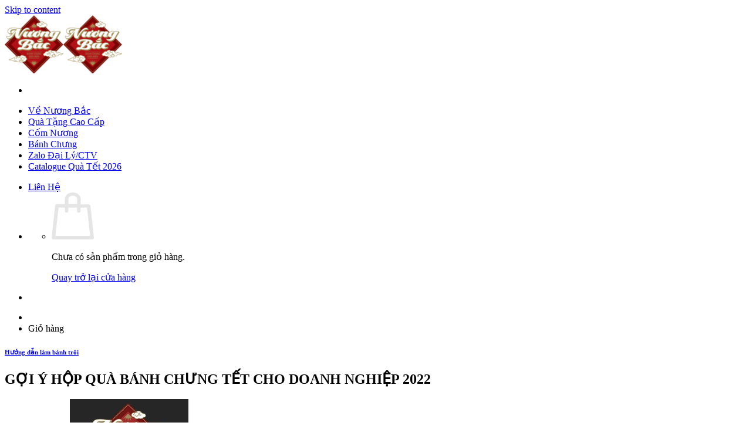

--- FILE ---
content_type: text/html; charset=UTF-8
request_url: https://nuongbac.com/goi-y-hop-qua-banh-chung-tet-cho-doanh-nghiep-2022/
body_size: 17803
content:
<!DOCTYPE html><html lang="vi" class="loading-site no-js"><head><meta charset="UTF-8" /><link rel="preconnect" href="https://fonts.gstatic.com/" crossorigin /><script>WebFontConfig={google:{families:["Roboto:regular,700,regular,700,regular"]}};if ( typeof WebFont === "object" && typeof WebFont.load === "function" ) { WebFont.load( WebFontConfig ); }</script><script data-optimized="1" src="https://nuongbac.com/wp-content/plugins/litespeed-cache/assets/js/webfontloader.min.js"></script><link data-optimized="2" rel="stylesheet" href="https://nuongbac.com/wp-content/litespeed/css/3da57f28c045028e884086a3255a9c85.css?ver=f946f" /><link rel="profile" href="https://gmpg.org/xfn/11" /><link rel="pingback" href="https://nuongbac.com/xmlrpc.php" /> <script>(function(html){html.className = html.className.replace(/\bno-js\b/,'js')})(document.documentElement);</script> <meta name='robots' content='index, follow, max-image-preview:large, max-snippet:-1, max-video-preview:-1' /><meta name="viewport" content="width=device-width, initial-scale=1" /><title>GỢI Ý HỘP QUÀ BÁNH CHƯNG TẾT CHO DOANH NGHIỆP 2022 - Nương Bắc</title><link rel="canonical" href="https://nuongbac.com/goi-y-hop-qua-banh-chung-tet-cho-doanh-nghiep-2022/" /><meta property="og:locale" content="vi_VN" /><meta property="og:type" content="article" /><meta property="og:title" content="GỢI Ý HỘP QUÀ BÁNH CHƯNG TẾT CHO DOANH NGHIỆP 2022 - Nương Bắc" /><meta property="og:url" content="https://nuongbac.com/goi-y-hop-qua-banh-chung-tet-cho-doanh-nghiep-2022/" /><meta property="og:site_name" content="Nương Bắc" /><meta property="article:published_time" content="2025-06-23T07:22:00+00:00" /><meta property="og:image" content="https://nuongbac.com/wp-content/uploads/2021/12/Slide1.jpg" /><meta name="author" content="admin" /><meta name="twitter:card" content="summary_large_image" /><meta name="twitter:label1" content="Được viết bởi" /><meta name="twitter:data1" content="admin" /><meta name="twitter:label2" content="Ước tính thời gian đọc" /><meta name="twitter:data2" content="3 phút" /> <script type="application/ld+json" class="yoast-schema-graph">{"@context":"https://schema.org","@graph":[{"@type":"WebPage","@id":"https://nuongbac.com/goi-y-hop-qua-banh-chung-tet-cho-doanh-nghiep-2022/","url":"https://nuongbac.com/goi-y-hop-qua-banh-chung-tet-cho-doanh-nghiep-2022/","name":"GỢI Ý HỘP QUÀ BÁNH CHƯNG TẾT CHO DOANH NGHIỆP 2022 - Nương Bắc","isPartOf":{"@id":"https://nuongbac.com/#website"},"primaryImageOfPage":{"@id":"https://nuongbac.com/goi-y-hop-qua-banh-chung-tet-cho-doanh-nghiep-2022/#primaryimage"},"image":{"@id":"https://nuongbac.com/goi-y-hop-qua-banh-chung-tet-cho-doanh-nghiep-2022/#primaryimage"},"thumbnailUrl":"https://nuongbac.com/wp-content/uploads/2021/12/Slide1.jpg","datePublished":"2025-06-23T07:22:00+00:00","dateModified":"2025-06-23T07:22:00+00:00","author":{"@id":"https://nuongbac.com/#/schema/person/bc1c6bc7e65f26a2aee8a284e67e953f"},"breadcrumb":{"@id":"https://nuongbac.com/goi-y-hop-qua-banh-chung-tet-cho-doanh-nghiep-2022/#breadcrumb"},"inLanguage":"vi","potentialAction":[{"@type":"ReadAction","target":["https://nuongbac.com/goi-y-hop-qua-banh-chung-tet-cho-doanh-nghiep-2022/"]}]},{"@type":"ImageObject","inLanguage":"vi","@id":"https://nuongbac.com/goi-y-hop-qua-banh-chung-tet-cho-doanh-nghiep-2022/#primaryimage","url":"https://nuongbac.com/wp-content/uploads/2021/12/Slide1.jpg","contentUrl":"https://nuongbac.com/wp-content/uploads/2021/12/Slide1.jpg","width":1280,"height":720},{"@type":"BreadcrumbList","@id":"https://nuongbac.com/goi-y-hop-qua-banh-chung-tet-cho-doanh-nghiep-2022/#breadcrumb","itemListElement":[{"@type":"ListItem","position":1,"name":"Trang chủ","item":"https://nuongbac.com/"},{"@type":"ListItem","position":2,"name":"Blog","item":"https://nuongbac.com/blog/"},{"@type":"ListItem","position":3,"name":"GỢI Ý HỘP QUÀ BÁNH CHƯNG TẾT CHO DOANH NGHIỆP 2022"}]},{"@type":"WebSite","@id":"https://nuongbac.com/#website","url":"https://nuongbac.com/","name":"Nương Bắc","description":"Bánh Chưng Nương Bắc","potentialAction":[{"@type":"SearchAction","target":{"@type":"EntryPoint","urlTemplate":"https://nuongbac.com/?s={search_term_string}"},"query-input":"required name=search_term_string"}],"inLanguage":"vi"},{"@type":"Person","@id":"https://nuongbac.com/#/schema/person/bc1c6bc7e65f26a2aee8a284e67e953f","name":"admin","image":{"@type":"ImageObject","inLanguage":"vi","@id":"https://nuongbac.com/#/schema/person/image/","url":"https://secure.gravatar.com/avatar/558274638874c133070dfaa3e34cf14d?s=96&d=mm&r=g","contentUrl":"https://secure.gravatar.com/avatar/558274638874c133070dfaa3e34cf14d?s=96&d=mm&r=g","caption":"admin"},"sameAs":["https://nuongbac.com"],"url":"https://nuongbac.com/author/admin/"}]}</script> <link rel='dns-prefetch' href='//fonts.googleapis.com' /><link href='https://fonts.gstatic.com' crossorigin rel='preconnect' /><link rel='prefetch' href='https://nuongbac.com/wp-content/themes/flatsome/assets/js/flatsome.js?ver=be4456ec53c49e21f6f3' /><link rel='prefetch' href='https://nuongbac.com/wp-content/themes/flatsome/assets/js/chunk.slider.js?ver=3.18.2' /><link rel='prefetch' href='https://nuongbac.com/wp-content/themes/flatsome/assets/js/chunk.popups.js?ver=3.18.2' /><link rel='prefetch' href='https://nuongbac.com/wp-content/themes/flatsome/assets/js/chunk.tooltips.js?ver=3.18.2' /><link rel='prefetch' href='https://nuongbac.com/wp-content/themes/flatsome/assets/js/woocommerce.js?ver=8e1d1e4735a78026b37a' /><link rel="alternate" type="application/rss+xml" title="Dòng thông tin Nương Bắc &raquo;" href="https://nuongbac.com/feed/" /><link rel="alternate" type="application/rss+xml" title="Nương Bắc &raquo; Dòng bình luận" href="https://nuongbac.com/comments/feed/" /><link rel="alternate" type="application/rss+xml" title="Nương Bắc &raquo; GỢI Ý HỘP QUÀ BÁNH CHƯNG TẾT CHO DOANH NGHIỆP 2022 Dòng bình luận" href="https://nuongbac.com/goi-y-hop-qua-banh-chung-tet-cho-doanh-nghiep-2022/feed/" /> <script type="text/javascript">window._nslDOMReady = function (callback) {
                if ( document.readyState === "complete" || document.readyState === "interactive" ) {
                    callback();
                } else {
                    document.addEventListener( "DOMContentLoaded", callback );
                }
            };</script><script type="text/javascript" src="https://nuongbac.com/wp-includes/js/jquery/jquery.min.js" id="jquery-core-js"></script> <script type="text/javascript" id="wc-add-to-cart-js-extra">/*  */
var wc_add_to_cart_params = {"ajax_url":"\/wp-admin\/admin-ajax.php","wc_ajax_url":"\/?wc-ajax=%%endpoint%%","i18n_view_cart":"Xem gi\u1ecf h\u00e0ng","cart_url":"https:\/\/nuongbac.com\/gio-hang\/","is_cart":"","cart_redirect_after_add":"no"};
/*  */</script> <script type="text/javascript" id="__ytprefs__-js-extra">/*  */
var _EPYT_ = {"ajaxurl":"https:\/\/nuongbac.com\/wp-admin\/admin-ajax.php","security":"43daadc79a","gallery_scrolloffset":"20","eppathtoscripts":"https:\/\/nuongbac.com\/wp-content\/plugins\/youtube-embed-plus\/scripts\/","eppath":"https:\/\/nuongbac.com\/wp-content\/plugins\/youtube-embed-plus\/","epresponsiveselector":"[\"iframe.__youtube_prefs_widget__\"]","epdovol":"1","version":"14.2","evselector":"iframe.__youtube_prefs__[src], iframe[src*=\"youtube.com\/embed\/\"], iframe[src*=\"youtube-nocookie.com\/embed\/\"]","ajax_compat":"","maxres_facade":"eager","ytapi_load":"light","pause_others":"","stopMobileBuffer":"1","facade_mode":"","not_live_on_channel":"","vi_active":"","vi_js_posttypes":[]};
/*  */</script> <link rel="https://api.w.org/" href="https://nuongbac.com/wp-json/" /><link rel="alternate" title="JSON" type="application/json" href="https://nuongbac.com/wp-json/wp/v2/posts/4738" /><link rel="EditURI" type="application/rsd+xml" title="RSD" href="https://nuongbac.com/xmlrpc.php?rsd" /><meta name="generator" content="WordPress 6.7.4" /><meta name="generator" content="WooCommerce 9.5.3" /><link rel='shortlink' href='https://nuongbac.com/?p=4738' /><link rel="alternate" title="oNhúng (JSON)" type="application/json+oembed" href="https://nuongbac.com/wp-json/oembed/1.0/embed?url=https%3A%2F%2Fnuongbac.com%2Fgoi-y-hop-qua-banh-chung-tet-cho-doanh-nghiep-2022%2F" /><link rel="alternate" title="oNhúng (XML)" type="text/xml+oembed" href="https://nuongbac.com/wp-json/oembed/1.0/embed?url=https%3A%2F%2Fnuongbac.com%2Fgoi-y-hop-qua-banh-chung-tet-cho-doanh-nghiep-2022%2F&#038;format=xml" /> <script>(function($) {
    $(document).ready(function() { 
        var coupon2 = $(".checkout_coupon.woocommerce-form-coupon");
        coupon2.insertAfter('.shop_table.woocommerce-checkout-review-order-table');
    })
})
(jQuery);</script>  <script>(function(w,d,s,l,i){w[l]=w[l]||[];w[l].push({'gtm.start':
new Date().getTime(),event:'gtm.js'});var f=d.getElementsByTagName(s)[0],
j=d.createElement(s),dl=l!='dataLayer'?'&l='+l:'';j.async=true;j.src=
'https://www.googletagmanager.com/gtm.js?id='+i+dl;f.parentNode.insertBefore(j,f);
})(window,document,'script','dataLayer','GTM-KJQTLN89');</script> 	<noscript><style>.woocommerce-product-gallery{ opacity: 1 !important; }</style></noscript><link rel="icon" href="https://nuongbac.com/wp-content/uploads/2020/11/logo-e1595470735790.png" sizes="32x32" /><link rel="icon" href="https://nuongbac.com/wp-content/uploads/2020/11/logo-e1595470735790.png" sizes="192x192" /><link rel="apple-touch-icon" href="https://nuongbac.com/wp-content/uploads/2020/11/logo-e1595470735790.png" /><meta name="msapplication-TileImage" content="https://nuongbac.com/wp-content/uploads/2020/11/logo-e1595470735790.png" /></head><body data-rsssl=1 class="post-template-default single single-post postid-4738 single-format-standard theme-flatsome woocommerce-no-js full-width lightbox nav-dropdown-has-arrow nav-dropdown-has-shadow nav-dropdown-has-border"><noscript><iframe src="https://www.googletagmanager.com/ns.html?id=GTM-KJQTLN89"
height="0" width="0" style="display:none;visibility:hidden"></iframe></noscript><a class="skip-link screen-reader-text" href="#main">Skip to content</a><div id="wrapper"><header id="header" class="header has-sticky sticky-jump"><div class="header-wrapper"><div id="masthead" class="header-main "><div class="header-inner flex-row container logo-left medium-logo-center" role="navigation"><div id="logo" class="flex-col logo"><a href="https://nuongbac.com/" title="Nương Bắc - Bánh Chưng Nương Bắc" rel="home">
<img width="100" height="99" src="https://nuongbac.com/wp-content/uploads/2020/11/logo-e1595470735790.png" class="header_logo header-logo" alt="Nương Bắc"/><img  width="100" height="99" src="https://nuongbac.com/wp-content/uploads/2020/11/logo-e1595470735790.png" class="header-logo-dark" alt="Nương Bắc"/></a></div><div class="flex-col show-for-medium flex-left"><ul class="mobile-nav nav nav-left "><li class="nav-icon has-icon">
<a href="#" data-open="#main-menu" data-pos="left" data-bg="main-menu-overlay" data-color="" class="is-small" aria-label="Menu" aria-controls="main-menu" aria-expanded="false"><i class="icon-menu" ></i>
</a></li></ul></div><div class="flex-col hide-for-medium flex-left
flex-grow"><ul class="header-nav header-nav-main nav nav-left  nav-line-grow nav-size-large nav-spacing-medium" ><li id="menu-item-5981" class="menu-item menu-item-type-post_type menu-item-object-page menu-item-5981 menu-item-design-default"><a href="https://nuongbac.com/gioi-thieu/" class="nav-top-link">Về Nương Bắc</a></li><li id="menu-item-8576" class="menu-item menu-item-type-taxonomy menu-item-object-product_cat menu-item-8576 menu-item-design-default"><a href="https://nuongbac.com/qua-tang-cao-cap-2026/" class="nav-top-link">Quà Tặng Cao Cấp</a></li><li id="menu-item-7476" class="menu-item menu-item-type-taxonomy menu-item-object-product_cat menu-item-7476 menu-item-design-default"><a href="https://nuongbac.com/com-nuong/" class="nav-top-link">Cốm Nương</a></li><li id="menu-item-8278" class="menu-item menu-item-type-taxonomy menu-item-object-product_cat menu-item-8278 menu-item-design-default"><a href="https://nuongbac.com/banh-chung-tet-2025/" class="nav-top-link">Bánh Chưng</a></li><li id="menu-item-7984" class="menu-item menu-item-type-custom menu-item-object-custom menu-item-7984 menu-item-design-default"><a href="https://zalo.me/g/ozxyku137" class="nav-top-link">Zalo Đại Lý/CTV</a></li><li id="menu-item-8661" class="menu-item menu-item-type-post_type menu-item-object-post menu-item-8661 menu-item-design-default"><a href="https://nuongbac.com/bst-qua-tet-cao-cap-nuong-bac-2026/" class="nav-top-link">Catalogue Quà Tết 2026</a></li></ul></div><div class="flex-col hide-for-medium flex-right"><ul class="header-nav header-nav-main nav nav-right  nav-line-grow nav-size-large nav-spacing-medium"><li class="html custom html_topbar_right"><div class="header-button">
<a  href="https://nuongbac.com/lien-he/" class="btn-lien-he btn-lien-he-solid">
<span class="btn-lien-he-core">Liên Hệ</span>
</a></div></li><li class="cart-item has-icon has-dropdown"><div class="header-button">
<a href="https://nuongbac.com/gio-hang/" class="header-cart-link icon button circle is-outline is-small" title="Giỏ hàng" ><i class="icon-shopping-cart"
data-icon-label="0">
</i>
</a></div><ul class="nav-dropdown nav-dropdown-default"><li class="html widget_shopping_cart"><div class="widget_shopping_cart_content"><div class="ux-mini-cart-empty flex flex-row-col text-center pt pb"><div class="ux-mini-cart-empty-icon">
<svg xmlns="http://www.w3.org/2000/svg" viewBox="0 0 17 19" style="opacity:.1;height:80px;">
<path d="M8.5 0C6.7 0 5.3 1.2 5.3 2.7v2H2.1c-.3 0-.6.3-.7.7L0 18.2c0 .4.2.8.6.8h15.7c.4 0 .7-.3.7-.7v-.1L15.6 5.4c0-.3-.3-.6-.7-.6h-3.2v-2c0-1.6-1.4-2.8-3.2-2.8zM6.7 2.7c0-.8.8-1.4 1.8-1.4s1.8.6 1.8 1.4v2H6.7v-2zm7.5 3.4 1.3 11.5h-14L2.8 6.1h2.5v1.4c0 .4.3.7.7.7.4 0 .7-.3.7-.7V6.1h3.5v1.4c0 .4.3.7.7.7s.7-.3.7-.7V6.1h2.6z" fill-rule="evenodd" clip-rule="evenodd" fill="currentColor"></path>
</svg></div><p class="woocommerce-mini-cart__empty-message empty">Chưa có sản phẩm trong giỏ hàng.</p><p class="return-to-shop">
<a class="button primary wc-backward" href="https://nuongbac.com/san-pham/">
Quay trở lại cửa hàng				</a></p></div></div></li></ul></li></ul></div><div class="flex-col show-for-medium flex-right"><ul class="mobile-nav nav nav-right "><li class="account-item has-icon"><div class="header-button">	<a href="https://nuongbac.com/dai-ly/"
class="account-link-mobile icon button round is-outline is-small" title="Tài khoản">
<i class="icon-user" ></i>	</a></div></li><li class="header-divider"></li><li class="cart-item has-icon"><div class="header-button">
<a href="https://nuongbac.com/gio-hang/" class="header-cart-link icon button circle is-outline is-small off-canvas-toggle nav-top-link" title="Giỏ hàng" data-open="#cart-popup" data-class="off-canvas-cart" data-pos="right" ><i class="icon-shopping-cart"
data-icon-label="0">
</i>
</a></div><div id="cart-popup" class="mfp-hide"><div class="cart-popup-inner inner-padding cart-popup-inner--sticky""><div class="cart-popup-title text-center">
<span class="heading-font uppercase">Giỏ hàng</span><div class="is-divider"></div></div><div class="widget woocommerce widget_shopping_cart"><div class="widget_shopping_cart_content"></div></div></div></div></li></ul></div></div><div class="container"><div class="top-divider full-width"></div></div></div><div class="header-bg-container fill"><div class="header-bg-image fill"></div><div class="header-bg-color fill"></div></div></div></header><main id="main" class="dark dark-page-wrapper"><div id="content" class="blog-wrapper blog-single page-wrapper"><div class="row row-large row-divided "><div class="large-9 col"><article id="post-4738" class="post-4738 post type-post status-publish format-standard hentry category-huong-dan-lam-banh-troi"><div class="article-inner "><header class="entry-header"><div class="entry-header-text entry-header-text-top text-center"><h6 class="entry-category is-xsmall"><a href="https://nuongbac.com/huong-dan-lam-banh-troi/" rel="category tag">Hướng dẫn làm bánh trôi</a></h6><h1 class="entry-title">GỢI Ý HỘP QUÀ BÁNH CHƯNG TẾT CHO DOANH NGHIỆP 2022</h1><div class="entry-divider is-divider small"></div></div></header><div class="entry-content single-page"><p><img fetchpriority="high" decoding="async" class="alignnone size-full wp-image-4739" src="https://nuongbac.com/wp-content/uploads/2021/12/Slide1.jpg" alt="" width="1280" height="720" srcset="https://nuongbac.com/wp-content/uploads/2021/12/Slide1.jpg 1280w, https://nuongbac.com/wp-content/uploads/2021/12/Slide1-300x169.jpg 300w, https://nuongbac.com/wp-content/uploads/2021/12/Slide1-1024x576.jpg 1024w, https://nuongbac.com/wp-content/uploads/2021/12/Slide1-768x432.jpg 768w, https://nuongbac.com/wp-content/uploads/2021/12/Slide1-600x338.jpg 600w" sizes="(max-width: 1280px) 100vw, 1280px" /> <img decoding="async" class="alignnone size-full wp-image-4752" src="https://nuongbac.com/wp-content/uploads/2021/12/Slide14.jpg" alt="" width="1280" height="720" srcset="https://nuongbac.com/wp-content/uploads/2021/12/Slide14.jpg 1280w, https://nuongbac.com/wp-content/uploads/2021/12/Slide14-300x169.jpg 300w, https://nuongbac.com/wp-content/uploads/2021/12/Slide14-1024x576.jpg 1024w, https://nuongbac.com/wp-content/uploads/2021/12/Slide14-768x432.jpg 768w, https://nuongbac.com/wp-content/uploads/2021/12/Slide14-600x338.jpg 600w" sizes="(max-width: 1280px) 100vw, 1280px" /> <img decoding="async" class="alignnone size-full wp-image-4751" src="https://nuongbac.com/wp-content/uploads/2021/12/Slide13.jpg" alt="" width="1280" height="720" srcset="https://nuongbac.com/wp-content/uploads/2021/12/Slide13.jpg 1280w, https://nuongbac.com/wp-content/uploads/2021/12/Slide13-300x169.jpg 300w, https://nuongbac.com/wp-content/uploads/2021/12/Slide13-1024x576.jpg 1024w, https://nuongbac.com/wp-content/uploads/2021/12/Slide13-768x432.jpg 768w, https://nuongbac.com/wp-content/uploads/2021/12/Slide13-600x338.jpg 600w" sizes="(max-width: 1280px) 100vw, 1280px" /> <img loading="lazy" decoding="async" class="alignnone size-full wp-image-4750" src="https://nuongbac.com/wp-content/uploads/2021/12/Slide12.jpg" alt="" width="1280" height="720" srcset="https://nuongbac.com/wp-content/uploads/2021/12/Slide12.jpg 1280w, https://nuongbac.com/wp-content/uploads/2021/12/Slide12-300x169.jpg 300w, https://nuongbac.com/wp-content/uploads/2021/12/Slide12-1024x576.jpg 1024w, https://nuongbac.com/wp-content/uploads/2021/12/Slide12-768x432.jpg 768w, https://nuongbac.com/wp-content/uploads/2021/12/Slide12-600x338.jpg 600w" sizes="auto, (max-width: 1280px) 100vw, 1280px" /> <img loading="lazy" decoding="async" class="alignnone size-full wp-image-4749" src="https://nuongbac.com/wp-content/uploads/2021/12/Slide11.jpg" alt="" width="1280" height="720" srcset="https://nuongbac.com/wp-content/uploads/2021/12/Slide11.jpg 1280w, https://nuongbac.com/wp-content/uploads/2021/12/Slide11-300x169.jpg 300w, https://nuongbac.com/wp-content/uploads/2021/12/Slide11-1024x576.jpg 1024w, https://nuongbac.com/wp-content/uploads/2021/12/Slide11-768x432.jpg 768w, https://nuongbac.com/wp-content/uploads/2021/12/Slide11-600x338.jpg 600w" sizes="auto, (max-width: 1280px) 100vw, 1280px" /> <img loading="lazy" decoding="async" class="alignnone size-full wp-image-4748" src="https://nuongbac.com/wp-content/uploads/2021/12/Slide10.jpg" alt="" width="1280" height="720" srcset="https://nuongbac.com/wp-content/uploads/2021/12/Slide10.jpg 1280w, https://nuongbac.com/wp-content/uploads/2021/12/Slide10-300x169.jpg 300w, https://nuongbac.com/wp-content/uploads/2021/12/Slide10-1024x576.jpg 1024w, https://nuongbac.com/wp-content/uploads/2021/12/Slide10-768x432.jpg 768w, https://nuongbac.com/wp-content/uploads/2021/12/Slide10-600x338.jpg 600w" sizes="auto, (max-width: 1280px) 100vw, 1280px" /> <img loading="lazy" decoding="async" class="alignnone size-full wp-image-4747" src="https://nuongbac.com/wp-content/uploads/2021/12/Slide9.jpg" alt="" width="1280" height="720" srcset="https://nuongbac.com/wp-content/uploads/2021/12/Slide9.jpg 1280w, https://nuongbac.com/wp-content/uploads/2021/12/Slide9-300x169.jpg 300w, https://nuongbac.com/wp-content/uploads/2021/12/Slide9-1024x576.jpg 1024w, https://nuongbac.com/wp-content/uploads/2021/12/Slide9-768x432.jpg 768w, https://nuongbac.com/wp-content/uploads/2021/12/Slide9-600x338.jpg 600w" sizes="auto, (max-width: 1280px) 100vw, 1280px" /> <img loading="lazy" decoding="async" class="alignnone size-full wp-image-4746" src="https://nuongbac.com/wp-content/uploads/2021/12/Slide8.jpg" alt="" width="1280" height="720" srcset="https://nuongbac.com/wp-content/uploads/2021/12/Slide8.jpg 1280w, https://nuongbac.com/wp-content/uploads/2021/12/Slide8-300x169.jpg 300w, https://nuongbac.com/wp-content/uploads/2021/12/Slide8-1024x576.jpg 1024w, https://nuongbac.com/wp-content/uploads/2021/12/Slide8-768x432.jpg 768w, https://nuongbac.com/wp-content/uploads/2021/12/Slide8-600x338.jpg 600w" sizes="auto, (max-width: 1280px) 100vw, 1280px" /> <img loading="lazy" decoding="async" class="alignnone size-full wp-image-4745" src="https://nuongbac.com/wp-content/uploads/2021/12/Slide7.jpg" alt="" width="1280" height="720" srcset="https://nuongbac.com/wp-content/uploads/2021/12/Slide7.jpg 1280w, https://nuongbac.com/wp-content/uploads/2021/12/Slide7-300x169.jpg 300w, https://nuongbac.com/wp-content/uploads/2021/12/Slide7-1024x576.jpg 1024w, https://nuongbac.com/wp-content/uploads/2021/12/Slide7-768x432.jpg 768w, https://nuongbac.com/wp-content/uploads/2021/12/Slide7-600x338.jpg 600w" sizes="auto, (max-width: 1280px) 100vw, 1280px" /> <img loading="lazy" decoding="async" class="alignnone size-full wp-image-4744" src="https://nuongbac.com/wp-content/uploads/2021/12/Slide6.jpg" alt="" width="1280" height="720" srcset="https://nuongbac.com/wp-content/uploads/2021/12/Slide6.jpg 1280w, https://nuongbac.com/wp-content/uploads/2021/12/Slide6-300x169.jpg 300w, https://nuongbac.com/wp-content/uploads/2021/12/Slide6-1024x576.jpg 1024w, https://nuongbac.com/wp-content/uploads/2021/12/Slide6-768x432.jpg 768w, https://nuongbac.com/wp-content/uploads/2021/12/Slide6-600x338.jpg 600w" sizes="auto, (max-width: 1280px) 100vw, 1280px" /> <img loading="lazy" decoding="async" class="alignnone size-full wp-image-4743" src="https://nuongbac.com/wp-content/uploads/2021/12/Slide5.jpg" alt="" width="1280" height="720" srcset="https://nuongbac.com/wp-content/uploads/2021/12/Slide5.jpg 1280w, https://nuongbac.com/wp-content/uploads/2021/12/Slide5-300x169.jpg 300w, https://nuongbac.com/wp-content/uploads/2021/12/Slide5-1024x576.jpg 1024w, https://nuongbac.com/wp-content/uploads/2021/12/Slide5-768x432.jpg 768w, https://nuongbac.com/wp-content/uploads/2021/12/Slide5-600x338.jpg 600w" sizes="auto, (max-width: 1280px) 100vw, 1280px" /> <img loading="lazy" decoding="async" class="alignnone size-full wp-image-4742" src="https://nuongbac.com/wp-content/uploads/2021/12/Slide4.jpg" alt="" width="1280" height="720" srcset="https://nuongbac.com/wp-content/uploads/2021/12/Slide4.jpg 1280w, https://nuongbac.com/wp-content/uploads/2021/12/Slide4-300x169.jpg 300w, https://nuongbac.com/wp-content/uploads/2021/12/Slide4-1024x576.jpg 1024w, https://nuongbac.com/wp-content/uploads/2021/12/Slide4-768x432.jpg 768w, https://nuongbac.com/wp-content/uploads/2021/12/Slide4-600x338.jpg 600w" sizes="auto, (max-width: 1280px) 100vw, 1280px" /> <img loading="lazy" decoding="async" class="alignnone size-full wp-image-4741" src="https://nuongbac.com/wp-content/uploads/2021/12/Slide3.jpg" alt="" width="1280" height="720" srcset="https://nuongbac.com/wp-content/uploads/2021/12/Slide3.jpg 1280w, https://nuongbac.com/wp-content/uploads/2021/12/Slide3-300x169.jpg 300w, https://nuongbac.com/wp-content/uploads/2021/12/Slide3-1024x576.jpg 1024w, https://nuongbac.com/wp-content/uploads/2021/12/Slide3-768x432.jpg 768w, https://nuongbac.com/wp-content/uploads/2021/12/Slide3-600x338.jpg 600w" sizes="auto, (max-width: 1280px) 100vw, 1280px" /> <img loading="lazy" decoding="async" class="alignnone size-full wp-image-4740" src="https://nuongbac.com/wp-content/uploads/2021/12/Slide2.jpg" alt="" width="1280" height="720" srcset="https://nuongbac.com/wp-content/uploads/2021/12/Slide2.jpg 1280w, https://nuongbac.com/wp-content/uploads/2021/12/Slide2-300x169.jpg 300w, https://nuongbac.com/wp-content/uploads/2021/12/Slide2-1024x576.jpg 1024w, https://nuongbac.com/wp-content/uploads/2021/12/Slide2-768x432.jpg 768w, https://nuongbac.com/wp-content/uploads/2021/12/Slide2-600x338.jpg 600w" sizes="auto, (max-width: 1280px) 100vw, 1280px" /></p></div><nav role="navigation" id="nav-below" class="navigation-post"><div class="flex-row next-prev-nav bt bb"><div class="flex-col flex-grow nav-prev text-left"><div class="nav-previous"><a href="https://nuongbac.com/never-give-up-google-be-phong-viet-nam-digital-4-0/" rel="prev"><span class="hide-for-small"><i class="icon-angle-left" ></i></span> “Never Give Up&#8221; &#8211; Google Bệ Phóng Việt Nam Digital 4.0</a></div></div><div class="flex-col flex-grow nav-next text-right"><div class="nav-next"><a href="https://nuongbac.com/kich-ban-tu-van-ban-hang/" rel="next">Kịch bản tư vấn bán hàng <span class="hide-for-small"><i class="icon-angle-right" ></i></span></a></div></div></div></nav></div></article><div id="comments" class="comments-area"><div id="respond" class="comment-respond"><h3 id="reply-title" class="comment-reply-title">Để lại một bình luận <small><a rel="nofollow" id="cancel-comment-reply-link" href="/goi-y-hop-qua-banh-chung-tet-cho-doanh-nghiep-2022/#respond" style="display:none;">Hủy</a></small></h3><form action="https://nuongbac.com/wp-comments-post.php" method="post" id="commentform" class="comment-form" novalidate><p class="comment-notes"><span id="email-notes">Email của bạn sẽ không được hiển thị công khai.</span> <span class="required-field-message">Các trường bắt buộc được đánh dấu <span class="required">*</span></span></p><p class="comment-form-comment"><label for="comment">Bình luận <span class="required">*</span></label><textarea id="comment" name="comment" cols="45" rows="8" maxlength="65525" required></textarea></p><p class="comment-form-author"><label for="author">Tên <span class="required">*</span></label> <input id="author" name="author" type="text" value="" size="30" maxlength="245" autocomplete="name" required /></p><p class="comment-form-email"><label for="email">Email <span class="required">*</span></label> <input id="email" name="email" type="email" value="" size="30" maxlength="100" aria-describedby="email-notes" autocomplete="email" required /></p><p class="comment-form-url"><label for="url">Trang web</label> <input id="url" name="url" type="url" value="" size="30" maxlength="200" autocomplete="url" /></p><p class="comment-form-cookies-consent"><input id="wp-comment-cookies-consent" name="wp-comment-cookies-consent" type="checkbox" value="yes" /> <label for="wp-comment-cookies-consent">Lưu tên của tôi, email, và trang web trong trình duyệt này cho lần bình luận kế tiếp của tôi.</label></p><p class="form-submit"><input name="submit" type="submit" id="submit" class="submit" value="Gửi bình luận" /> <input type='hidden' name='comment_post_ID' value='4738' id='comment_post_ID' />
<input type='hidden' name='comment_parent' id='comment_parent' value='0' /></p></form></div></div></div><div class="post-sidebar large-3 col"><div id="secondary" class="widget-area " role="complementary"><aside id="categories-5" class="widget widget_categories"><span class="widget-title "><span>Danh Mục</span></span><div class="is-divider small"></div><ul><li class="cat-item cat-item-92"><a href="https://nuongbac.com/banh-quay-chien/">Bánh Quẩy Chiên</a></li><li class="cat-item cat-item-1"><a href="https://nuongbac.com/huong-dan-lam-banh-troi/">Hướng dẫn làm bánh trôi</a></li><li class="cat-item cat-item-292"><a href="https://nuongbac.com/san-pham-tam-linh/">Sản phẩm tâm linh</a></li><li class="cat-item cat-item-291"><a href="https://nuongbac.com/tet-doan-ngo-2025/">Tết Đoan Ngọ 2025</a></li><li class="cat-item cat-item-286"><a href="https://nuongbac.com/tet-han-thuc-2025/">Tết Hàn Thực 2025</a></li><li class="cat-item cat-item-289"><a href="https://nuongbac.com/tet-trung-thu-2025/">Tết Trung Thu 2025</a></li><li class="cat-item cat-item-83"><a href="https://nuongbac.com/tin-tuc-su-kien/">Tin tức &#8211; Sự kiện</a></li><li class="cat-item cat-item-84"><a href="https://nuongbac.com/truyen-thong/">Truyền thông</a></li><li class="cat-item cat-item-280"><a href="https://nuongbac.com/tuyen-dung/">Tuyển dụng</a></li></ul></aside><aside id="recent-posts-3" class="widget widget_recent_entries">
<span class="widget-title "><span>Bài viết phổ biến</span></span><div class="is-divider small"></div><ul><li>
<a href="https://nuongbac.com/nuong-bac-va-hanh-trinh-dat-nen-mong-cho-banh-chung-cao-cap/">Nương Bắc và hành trình đặt nền móng cho bánh chưng cao cấp</a></li><li>
<a href="https://nuongbac.com/qua-tet-doanh-nghiep-cao-cap-truyen-thong-viet-2026-giai-phap-qua-tang-y-nghia-cung-nuong-bac/">Quà Tết doanh nghiệp cao cấp truyền thống Việt 2026 – Giải pháp quà tặng ý nghĩa cùng Nương Bắc</a></li><li>
<a href="https://nuongbac.com/bst-qua-tet-cao-cap-nuong-bac-2026/">BST Quà Tết Cao Cấp Nương Bắc 2026</a></li><li>
<a href="https://nuongbac.com/tet-nguyen-dan-2026-goi-yeu-thuong-giu-tet-lau-hon-cung-nuong-bac/">TẾT NGUYÊN ĐÁN 2026 | Gói yêu thương – Giữ Tết lâu hơn cùng Nương Bắc</a></li><li>
<a href="https://nuongbac.com/banh-chung-nuong-bac-ngap-thit-tran-do-huong-vi-tet-dam-da-tu-chiec-banh-vuong-vuc/">Bánh chưng Nương Bắc ngập thịt – tràn đỗ: Hương vị Tết đậm đà từ chiếc bánh vuông vức</a></li></ul></aside></div></div></div></div></main><footer id="footer" class="footer-wrapper"><div class="container section-title-container center-logo" ><h3 class="section-title section-title-center"><b></b><span class="section-title-main" >­</span><b></b></h3></div><section class="section section-footer dark" id="section_33628789"><div class="bg section-bg fill bg-fill  bg-loaded" ></div><div class="section-content relative"><div id="gap-1754304603" class="gap-element clearfix" style="display:block; height:auto;"><style>#gap-1754304603 {
  padding-top: 50px;
}</style></div><div class="row"  id="row-100803006"><div id="col-178198595" class="col medium-12 small-12 large-3"  ><div class="col-inner"  ><div id="gap-1520846764" class="gap-element clearfix" style="display:block; height:auto;"><style>#gap-1520846764 {
  padding-top: 10px;
}</style></div><h4><strong>CÔNG TY TNHH NƯƠNG BẮC</strong></h4><p>GPKD số 0107782166 do Sở KH và ĐT TP Hà Nội cấp ngày 14/09/2020</p><p>Địa chỉ: Lô S3-7, Khu làng nghề Triều Khúc, Xã Tân Triều, Huyện Thanh Trị, Hà Nội</p><p>Website: https://nuongbac.com/<br />Hotline: <a href="tel:0915210399">0915.210.399</a><br />Mail: congtytnhh.nuongbac90@gmail.com</p><a href='http://online.gov.vn/Home/WebDetails/111825' ><img alt='' style="height: 62px;" title='' src='https://nuongbac.com/wp-content/uploads/2023/12/logoSaleNoti.png' /></a></div></div><div id="col-1329067502" class="col medium-12 small-12 large-9"  ><div class="col-inner"  ><div class="row row-small"  id="row-111411512"><div id="col-1350344098" class="col medium-4 small-12 large-4"  ><div class="col-inner"  ><h4>Hỗ trợ khách hàng</h4><ul><li class="bullet-arrow"><div class="list-item-120"><a href="https://nuongbac.com/gioi-thieu/#">Câu hỏi thường gặp</a></div></li><li class="bullet-arrow"><div class="list-item-120"><a href="https://nuongbac.com/lien-he/">Liên hệ</a></div></li><li class="bullet-arrow"><div><a href="https://nuongbac.com/chinh-sach-thanh-toan/">Chính sách thanh toán</a></div></li><li class="bullet-arrow"><div><a href="https://nuongbac.com/chinh-sach-xu-ly-khieu-nai/">Chính sách khiếu nại</a></div></li><li class="bullet-arrow"><div><a href="https://nuongbac.com/chinh-sach-van-chuyen-va-giao-nhan/">Chính sách vận chuyển</a></div></li><li class="bullet-arrow"><div><a href="https://nuongbac.com/chinh-sach-doi-tra-va-hoan-tien/">Chính sách đổi trả</a></div></li><li class="bullet-arrow"><div><a href="https://nuongbac.com/chinh-sach-bao-hanh/">Chính sách bảo hành</a></div></li><li class="bullet-arrow"><div><a href="https://nuongbac.com/chinh-sach-kiem-hang/">Chính sách kiểm hàng</a></div></li><li class="bullet-arrow"><div><a href="https://nuongbac.com/chinh-sach-bao-mat-thong-tin/">Chính sách bảo mật</a></div></li></ul></div></div><div id="col-1934382849" class="col medium-4 small-12 large-4"  ><div class="col-inner"  ><h4>Kết nối với Nương Bắc</h4><div class="social-icons follow-icons full-width text-left" style="font-size:143%"><a href="https://www.facebook.com/banhchungnuongbac/" target="_blank" data-label="Facebook" class="icon plain facebook tooltip" title="Follow on Facebook" aria-label="Follow on Facebook" rel="noopener nofollow" ><i class="icon-facebook" ></i></a><a href="https://www.tiktok.com/@amthucnuongbacofficial" target="_blank" data-label="TikTok" class="icon plain tiktok tooltip" title="Follow on TikTok" aria-label="Follow on TikTok" rel="noopener nofollow" ><i class="icon-tiktok" ></i></a><a href="tel:0915210399" data-label="Phone" target="_blank" class="icon plain phone tooltip" title="Call us" aria-label="Call us" rel="nofollow noopener" ><i class="icon-phone" ></i></a></div></div></div><div id="col-2121594547" class="col medium-4 small-12 large-4"  ><div class="col-inner"  ><h4>Bản Đồ</h4>
<iframe style="border: 0;" tabindex="0" src="https://www.google.com/maps/embed?pb=!1m14!1m8!1m3!1d29794.598222781766!2d105.80588!3d21.019687!3m2!1i1024!2i768!4f13.1!3m3!1m2!1s0x0%3A0x686c25312ba90a0c!2zTsawxqFuZyBC4bqvYw!5e0!3m2!1svi!2sus!4v1620372794983!5m2!1svi!2sus" width="100%" height="250" frameborder="0" allowfullscreen="allowfullscreen" aria-hidden="false"></iframe></div></div></div></div></div></div><div class="frame-img-left"><div class="vector-left"></div></div><div class="frame-img-right"><div class="vector-right"></div></div></div><style>#section_33628789 {
  padding-top: 30px;
  padding-bottom: 30px;
  background-color: rgb(192, 168, 132);
}
@media (min-width:550px) {
  #section_33628789 {
    padding-top: 0px;
    padding-bottom: 0px;
  }
}</style></section><div class="absolute-footer dark medium-text-center small-text-center"><div class="container clearfix"><div class="footer-secondary pull-right"><div class="payment-icons inline-block"><div class="payment-icon"><svg version="1.1" xmlns="http://www.w3.org/2000/svg" xmlns:xlink="http://www.w3.org/1999/xlink"  viewBox="0 0 64 32">
<path d="M10.781 7.688c-0.251-1.283-1.219-1.688-2.344-1.688h-8.376l-0.061 0.405c5.749 1.469 10.469 4.595 12.595 10.501l-1.813-9.219zM13.125 19.688l-0.531-2.781c-1.096-2.907-3.752-5.594-6.752-6.813l4.219 15.939h5.469l8.157-20.032h-5.501l-5.062 13.688zM27.72 26.061l3.248-20.061h-5.187l-3.251 20.061h5.189zM41.875 5.656c-5.125 0-8.717 2.72-8.749 6.624-0.032 2.877 2.563 4.469 4.531 5.439 2.032 0.968 2.688 1.624 2.688 2.499 0 1.344-1.624 1.939-3.093 1.939-2.093 0-3.219-0.251-4.875-1.032l-0.688-0.344-0.719 4.499c1.219 0.563 3.437 1.064 5.781 1.064 5.437 0.032 8.97-2.688 9.032-6.843 0-2.282-1.405-4-4.376-5.439-1.811-0.904-2.904-1.563-2.904-2.499 0-0.843 0.936-1.72 2.968-1.72 1.688-0.029 2.936 0.314 3.875 0.752l0.469 0.248 0.717-4.344c-1.032-0.406-2.656-0.844-4.656-0.844zM55.813 6c-1.251 0-2.189 0.376-2.72 1.688l-7.688 18.374h5.437c0.877-2.467 1.096-3 1.096-3 0.592 0 5.875 0 6.624 0 0 0 0.157 0.688 0.624 3h4.813l-4.187-20.061h-4zM53.405 18.938c0 0 0.437-1.157 2.064-5.594-0.032 0.032 0.437-1.157 0.688-1.907l0.374 1.72c0.968 4.781 1.189 5.781 1.189 5.781-0.813 0-3.283 0-4.315 0z"></path>
</svg></div><div class="payment-icon"><svg version="1.1" xmlns="http://www.w3.org/2000/svg" xmlns:xlink="http://www.w3.org/1999/xlink"  viewBox="0 0 64 32">
<path d="M35.255 12.078h-2.396c-0.229 0-0.444 0.114-0.572 0.303l-3.306 4.868-1.4-4.678c-0.088-0.292-0.358-0.493-0.663-0.493h-2.355c-0.284 0-0.485 0.28-0.393 0.548l2.638 7.745-2.481 3.501c-0.195 0.275 0.002 0.655 0.339 0.655h2.394c0.227 0 0.439-0.111 0.569-0.297l7.968-11.501c0.191-0.275-0.006-0.652-0.341-0.652zM19.237 16.718c-0.23 1.362-1.311 2.276-2.691 2.276-0.691 0-1.245-0.223-1.601-0.644-0.353-0.417-0.485-1.012-0.374-1.674 0.214-1.35 1.313-2.294 2.671-2.294 0.677 0 1.227 0.225 1.589 0.65 0.365 0.428 0.509 1.027 0.404 1.686zM22.559 12.078h-2.384c-0.204 0-0.378 0.148-0.41 0.351l-0.104 0.666-0.166-0.241c-0.517-0.749-1.667-1-2.817-1-2.634 0-4.883 1.996-5.321 4.796-0.228 1.396 0.095 2.731 0.888 3.662 0.727 0.856 1.765 1.212 3.002 1.212 2.123 0 3.3-1.363 3.3-1.363l-0.106 0.662c-0.040 0.252 0.155 0.479 0.41 0.479h2.147c0.341 0 0.63-0.247 0.684-0.584l1.289-8.161c0.040-0.251-0.155-0.479-0.41-0.479zM8.254 12.135c-0.272 1.787-1.636 1.787-2.957 1.787h-0.751l0.527-3.336c0.031-0.202 0.205-0.35 0.41-0.35h0.345c0.899 0 1.747 0 2.185 0.511 0.262 0.307 0.341 0.761 0.242 1.388zM7.68 7.473h-4.979c-0.341 0-0.63 0.248-0.684 0.584l-2.013 12.765c-0.040 0.252 0.155 0.479 0.41 0.479h2.378c0.34 0 0.63-0.248 0.683-0.584l0.543-3.444c0.053-0.337 0.343-0.584 0.683-0.584h1.575c3.279 0 5.172-1.587 5.666-4.732 0.223-1.375 0.009-2.456-0.635-3.212-0.707-0.832-1.962-1.272-3.628-1.272zM60.876 7.823l-2.043 12.998c-0.040 0.252 0.155 0.479 0.41 0.479h2.055c0.34 0 0.63-0.248 0.683-0.584l2.015-12.765c0.040-0.252-0.155-0.479-0.41-0.479h-2.299c-0.205 0.001-0.379 0.148-0.41 0.351zM54.744 16.718c-0.23 1.362-1.311 2.276-2.691 2.276-0.691 0-1.245-0.223-1.601-0.644-0.353-0.417-0.485-1.012-0.374-1.674 0.214-1.35 1.313-2.294 2.671-2.294 0.677 0 1.227 0.225 1.589 0.65 0.365 0.428 0.509 1.027 0.404 1.686zM58.066 12.078h-2.384c-0.204 0-0.378 0.148-0.41 0.351l-0.104 0.666-0.167-0.241c-0.516-0.749-1.667-1-2.816-1-2.634 0-4.883 1.996-5.321 4.796-0.228 1.396 0.095 2.731 0.888 3.662 0.727 0.856 1.765 1.212 3.002 1.212 2.123 0 3.3-1.363 3.3-1.363l-0.106 0.662c-0.040 0.252 0.155 0.479 0.41 0.479h2.147c0.341 0 0.63-0.247 0.684-0.584l1.289-8.161c0.040-0.252-0.156-0.479-0.41-0.479zM43.761 12.135c-0.272 1.787-1.636 1.787-2.957 1.787h-0.751l0.527-3.336c0.031-0.202 0.205-0.35 0.41-0.35h0.345c0.899 0 1.747 0 2.185 0.511 0.261 0.307 0.34 0.761 0.241 1.388zM43.187 7.473h-4.979c-0.341 0-0.63 0.248-0.684 0.584l-2.013 12.765c-0.040 0.252 0.156 0.479 0.41 0.479h2.554c0.238 0 0.441-0.173 0.478-0.408l0.572-3.619c0.053-0.337 0.343-0.584 0.683-0.584h1.575c3.279 0 5.172-1.587 5.666-4.732 0.223-1.375 0.009-2.456-0.635-3.212-0.707-0.832-1.962-1.272-3.627-1.272z"></path>
</svg></div><div class="payment-icon"><svg version="1.1" xmlns="http://www.w3.org/2000/svg" xmlns:xlink="http://www.w3.org/1999/xlink"  viewBox="0 0 64 32">
<path d="M7.114 14.656c-1.375-0.5-2.125-0.906-2.125-1.531 0-0.531 0.437-0.812 1.188-0.812 1.437 0 2.875 0.531 3.875 1.031l0.563-3.5c-0.781-0.375-2.406-1-4.656-1-1.594 0-2.906 0.406-3.844 1.188-1 0.812-1.5 2-1.5 3.406 0 2.563 1.563 3.688 4.125 4.594 1.625 0.594 2.188 1 2.188 1.656 0 0.625-0.531 0.969-1.5 0.969-1.188 0-3.156-0.594-4.437-1.343l-0.563 3.531c1.094 0.625 3.125 1.281 5.25 1.281 1.688 0 3.063-0.406 4.031-1.157 1.063-0.843 1.594-2.062 1.594-3.656-0.001-2.625-1.595-3.719-4.188-4.657zM21.114 9.125h-3v-4.219l-4.031 0.656-0.563 3.563-1.437 0.25-0.531 3.219h1.937v6.844c0 1.781 0.469 3 1.375 3.75 0.781 0.625 1.907 0.938 3.469 0.938 1.219 0 1.937-0.219 2.468-0.344v-3.688c-0.282 0.063-0.938 0.22-1.375 0.22-0.906 0-1.313-0.5-1.313-1.563v-6.156h2.406l0.595-3.469zM30.396 9.031c-0.313-0.062-0.594-0.093-0.876-0.093-1.312 0-2.374 0.687-2.781 1.937l-0.313-1.75h-4.093v14.719h4.687v-9.563c0.594-0.719 1.437-0.968 2.563-0.968 0.25 0 0.5 0 0.812 0.062v-4.344zM33.895 2.719c-1.375 0-2.468 1.094-2.468 2.469s1.094 2.5 2.468 2.5 2.469-1.124 2.469-2.5-1.094-2.469-2.469-2.469zM36.239 23.844v-14.719h-4.687v14.719h4.687zM49.583 10.468c-0.843-1.094-2-1.625-3.469-1.625-1.343 0-2.531 0.563-3.656 1.75l-0.25-1.469h-4.125v20.155l4.688-0.781v-4.719c0.719 0.219 1.469 0.344 2.125 0.344 1.157 0 2.876-0.313 4.188-1.75 1.281-1.375 1.907-3.5 1.907-6.313 0-2.499-0.469-4.405-1.407-5.593zM45.677 19.532c-0.375 0.687-0.969 1.094-1.625 1.094-0.468 0-0.906-0.093-1.281-0.281v-7c0.812-0.844 1.531-0.938 1.781-0.938 1.188 0 1.781 1.313 1.781 3.812 0.001 1.437-0.219 2.531-0.656 3.313zM62.927 10.843c-1.032-1.312-2.563-2-4.501-2-4 0-6.468 2.938-6.468 7.688 0 2.625 0.656 4.625 1.968 5.875 1.157 1.157 2.844 1.719 5.032 1.719 2 0 3.844-0.469 5-1.251l-0.501-3.219c-1.157 0.625-2.5 0.969-4 0.969-0.906 0-1.532-0.188-1.969-0.594-0.5-0.406-0.781-1.094-0.875-2.062h7.75c0.031-0.219 0.062-1.281 0.062-1.625 0.001-2.344-0.5-4.188-1.499-5.5zM56.583 15.094c0.125-2.093 0.687-3.062 1.75-3.062s1.625 1 1.687 3.062h-3.437z"></path>
</svg></div><div class="payment-icon"><svg version="1.1" xmlns="http://www.w3.org/2000/svg" xmlns:xlink="http://www.w3.org/1999/xlink"  viewBox="0 0 64 32">
<path d="M42.667-0c-4.099 0-7.836 1.543-10.667 4.077-2.831-2.534-6.568-4.077-10.667-4.077-8.836 0-16 7.163-16 16s7.164 16 16 16c4.099 0 7.835-1.543 10.667-4.077 2.831 2.534 6.568 4.077 10.667 4.077 8.837 0 16-7.163 16-16s-7.163-16-16-16zM11.934 19.828l0.924-5.809-2.112 5.809h-1.188v-5.809l-1.056 5.809h-1.584l1.32-7.657h2.376v4.753l1.716-4.753h2.508l-1.32 7.657h-1.585zM19.327 18.244c-0.088 0.528-0.178 0.924-0.264 1.188v0.396h-1.32v-0.66c-0.353 0.528-0.924 0.792-1.716 0.792-0.442 0-0.792-0.132-1.056-0.396-0.264-0.351-0.396-0.792-0.396-1.32 0-0.792 0.218-1.364 0.66-1.716 0.614-0.44 1.364-0.66 2.244-0.66h0.66v-0.396c0-0.351-0.353-0.528-1.056-0.528-0.442 0-1.012 0.088-1.716 0.264 0.086-0.351 0.175-0.792 0.264-1.32 0.703-0.264 1.32-0.396 1.848-0.396 1.496 0 2.244 0.616 2.244 1.848 0 0.353-0.046 0.749-0.132 1.188-0.089 0.616-0.179 1.188-0.264 1.716zM24.079 15.076c-0.264-0.086-0.66-0.132-1.188-0.132s-0.792 0.177-0.792 0.528c0 0.177 0.044 0.31 0.132 0.396l0.528 0.264c0.792 0.442 1.188 1.012 1.188 1.716 0 1.409-0.838 2.112-2.508 2.112-0.792 0-1.366-0.044-1.716-0.132 0.086-0.351 0.175-0.836 0.264-1.452 0.703 0.177 1.188 0.264 1.452 0.264 0.614 0 0.924-0.175 0.924-0.528 0-0.175-0.046-0.308-0.132-0.396-0.178-0.175-0.396-0.308-0.66-0.396-0.792-0.351-1.188-0.924-1.188-1.716 0-1.407 0.792-2.112 2.376-2.112 0.792 0 1.32 0.045 1.584 0.132l-0.265 1.451zM27.512 15.208h-0.924c0 0.442-0.046 0.838-0.132 1.188 0 0.088-0.022 0.264-0.066 0.528-0.046 0.264-0.112 0.442-0.198 0.528v0.528c0 0.353 0.175 0.528 0.528 0.528 0.175 0 0.35-0.044 0.528-0.132l-0.264 1.452c-0.264 0.088-0.66 0.132-1.188 0.132-0.881 0-1.32-0.44-1.32-1.32 0-0.528 0.086-1.099 0.264-1.716l0.66-4.225h1.584l-0.132 0.924h0.792l-0.132 1.585zM32.66 17.32h-3.3c0 0.442 0.086 0.749 0.264 0.924 0.264 0.264 0.66 0.396 1.188 0.396s1.1-0.175 1.716-0.528l-0.264 1.584c-0.442 0.177-1.012 0.264-1.716 0.264-1.848 0-2.772-0.924-2.772-2.773 0-1.142 0.264-2.024 0.792-2.64 0.528-0.703 1.188-1.056 1.98-1.056 0.703 0 1.274 0.22 1.716 0.66 0.35 0.353 0.528 0.881 0.528 1.584 0.001 0.617-0.046 1.145-0.132 1.585zM35.3 16.132c-0.264 0.97-0.484 2.201-0.66 3.697h-1.716l0.132-0.396c0.35-2.463 0.614-4.4 0.792-5.809h1.584l-0.132 0.924c0.264-0.44 0.528-0.703 0.792-0.792 0.264-0.264 0.528-0.308 0.792-0.132-0.088 0.088-0.31 0.706-0.66 1.848-0.353-0.086-0.661 0.132-0.925 0.66zM41.241 19.697c-0.353 0.177-0.838 0.264-1.452 0.264-0.881 0-1.584-0.308-2.112-0.924-0.528-0.528-0.792-1.32-0.792-2.376 0-1.32 0.35-2.42 1.056-3.3 0.614-0.879 1.496-1.32 2.64-1.32 0.44 0 1.056 0.132 1.848 0.396l-0.264 1.584c-0.528-0.264-1.012-0.396-1.452-0.396-0.707 0-1.235 0.264-1.584 0.792-0.353 0.442-0.528 1.144-0.528 2.112 0 0.616 0.132 1.056 0.396 1.32 0.264 0.353 0.614 0.528 1.056 0.528 0.44 0 0.924-0.132 1.452-0.396l-0.264 1.717zM47.115 15.868c-0.046 0.264-0.066 0.484-0.066 0.66-0.088 0.442-0.178 1.035-0.264 1.782-0.088 0.749-0.178 1.254-0.264 1.518h-1.32v-0.66c-0.353 0.528-0.924 0.792-1.716 0.792-0.442 0-0.792-0.132-1.056-0.396-0.264-0.351-0.396-0.792-0.396-1.32 0-0.792 0.218-1.364 0.66-1.716 0.614-0.44 1.32-0.66 2.112-0.66h0.66c0.086-0.086 0.132-0.218 0.132-0.396 0-0.351-0.353-0.528-1.056-0.528-0.442 0-1.012 0.088-1.716 0.264 0-0.351 0.086-0.792 0.264-1.32 0.703-0.264 1.32-0.396 1.848-0.396 1.496 0 2.245 0.616 2.245 1.848 0.001 0.089-0.021 0.264-0.065 0.529zM49.69 16.132c-0.178 0.528-0.396 1.762-0.66 3.697h-1.716l0.132-0.396c0.35-1.935 0.614-3.872 0.792-5.809h1.584c0 0.353-0.046 0.66-0.132 0.924 0.264-0.44 0.528-0.703 0.792-0.792 0.35-0.175 0.614-0.218 0.792-0.132-0.353 0.442-0.574 1.056-0.66 1.848-0.353-0.086-0.66 0.132-0.925 0.66zM54.178 19.828l0.132-0.528c-0.353 0.442-0.838 0.66-1.452 0.66-0.707 0-1.188-0.218-1.452-0.66-0.442-0.614-0.66-1.232-0.66-1.848 0-1.142 0.308-2.067 0.924-2.773 0.44-0.703 1.056-1.056 1.848-1.056 0.528 0 1.056 0.264 1.584 0.792l0.264-2.244h1.716l-1.32 7.657h-1.585zM16.159 17.98c0 0.442 0.175 0.66 0.528 0.66 0.35 0 0.614-0.132 0.792-0.396 0.264-0.264 0.396-0.66 0.396-1.188h-0.397c-0.881 0-1.32 0.31-1.32 0.924zM31.076 15.076c-0.088 0-0.178-0.043-0.264-0.132h-0.264c-0.528 0-0.881 0.353-1.056 1.056h1.848v-0.396l-0.132-0.264c-0.001-0.086-0.047-0.175-0.133-0.264zM43.617 17.98c0 0.442 0.175 0.66 0.528 0.66 0.35 0 0.614-0.132 0.792-0.396 0.264-0.264 0.396-0.66 0.396-1.188h-0.396c-0.881 0-1.32 0.31-1.32 0.924zM53.782 15.076c-0.353 0-0.66 0.22-0.924 0.66-0.178 0.264-0.264 0.749-0.264 1.452 0 0.792 0.264 1.188 0.792 1.188 0.35 0 0.66-0.175 0.924-0.528 0.264-0.351 0.396-0.879 0.396-1.584-0.001-0.792-0.311-1.188-0.925-1.188z"></path>
</svg></div><div class="payment-icon"><svg version="1.1" xmlns="http://www.w3.org/2000/svg" xmlns:xlink="http://www.w3.org/1999/xlink"  viewBox="0 0 64 32">
<path d="M13.043 8.356c-0.46 0-0.873 0.138-1.24 0.413s-0.662 0.681-0.885 1.217c-0.223 0.536-0.334 1.112-0.334 1.727 0 0.568 0.119 0.99 0.358 1.265s0.619 0.413 1.141 0.413c0.508 0 1.096-0.131 1.765-0.393v1.327c-0.693 0.262-1.389 0.393-2.089 0.393-0.884 0-1.572-0.254-2.063-0.763s-0.736-1.229-0.736-2.161c0-0.892 0.181-1.712 0.543-2.462s0.846-1.32 1.452-1.709 1.302-0.584 2.089-0.584c0.435 0 0.822 0.038 1.159 0.115s0.7 0.217 1.086 0.421l-0.616 1.276c-0.369-0.201-0.673-0.333-0.914-0.398s-0.478-0.097-0.715-0.097zM19.524 12.842h-2.47l-0.898 1.776h-1.671l3.999-7.491h1.948l0.767 7.491h-1.551l-0.125-1.776zM19.446 11.515l-0.136-1.786c-0.035-0.445-0.052-0.876-0.052-1.291v-0.184c-0.153 0.408-0.343 0.84-0.569 1.296l-0.982 1.965h1.739zM27.049 12.413c0 0.711-0.257 1.273-0.773 1.686s-1.213 0.62-2.094 0.62c-0.769 0-1.389-0.153-1.859-0.46v-1.398c0.672 0.367 1.295 0.551 1.869 0.551 0.39 0 0.694-0.072 0.914-0.217s0.329-0.343 0.329-0.595c0-0.147-0.024-0.275-0.070-0.385s-0.114-0.214-0.201-0.309c-0.087-0.095-0.303-0.269-0.648-0.52-0.481-0.337-0.818-0.67-1.013-1s-0.293-0.685-0.293-1.066c0-0.439 0.108-0.831 0.324-1.176s0.523-0.614 0.922-0.806 0.857-0.288 1.376-0.288c0.755 0 1.446 0.168 2.073 0.505l-0.569 1.189c-0.543-0.252-1.044-0.378-1.504-0.378-0.289 0-0.525 0.077-0.71 0.23s-0.276 0.355-0.276 0.607c0 0.207 0.058 0.389 0.172 0.543s0.372 0.36 0.773 0.615c0.421 0.272 0.736 0.572 0.945 0.9s0.313 0.712 0.313 1.151zM33.969 14.618h-1.597l0.7-3.22h-2.46l-0.7 3.22h-1.592l1.613-7.46h1.597l-0.632 2.924h2.459l0.632-2.924h1.592l-1.613 7.46zM46.319 9.831c0 0.963-0.172 1.824-0.517 2.585s-0.816 1.334-1.415 1.722c-0.598 0.388-1.288 0.582-2.067 0.582-0.891 0-1.587-0.251-2.086-0.753s-0.749-1.198-0.749-2.090c0-0.902 0.172-1.731 0.517-2.488s0.82-1.338 1.425-1.743c0.605-0.405 1.306-0.607 2.099-0.607 0.888 0 1.575 0.245 2.063 0.735s0.73 1.176 0.73 2.056zM43.395 8.356c-0.421 0-0.808 0.155-1.159 0.467s-0.627 0.739-0.828 1.283-0.3 1.135-0.3 1.771c0 0.5 0.116 0.877 0.348 1.133s0.558 0.383 0.979 0.383 0.805-0.148 1.151-0.444c0.346-0.296 0.617-0.714 0.812-1.255s0.292-1.148 0.292-1.822c0-0.483-0.113-0.856-0.339-1.12-0.227-0.264-0.546-0.396-0.957-0.396zM53.427 14.618h-1.786l-1.859-5.644h-0.031l-0.021 0.163c-0.111 0.735-0.227 1.391-0.344 1.97l-0.757 3.511h-1.436l1.613-7.46h1.864l1.775 5.496h0.021c0.042-0.259 0.109-0.628 0.203-1.107s0.407-1.942 0.94-4.388h1.43l-1.613 7.461zM13.296 20.185c0 0.98-0.177 1.832-0.532 2.556s-0.868 1.274-1.539 1.652c-0.672 0.379-1.464 0.568-2.376 0.568h-2.449l1.678-7.68h2.15c0.977 0 1.733 0.25 2.267 0.751s0.801 1.219 0.801 2.154zM8.925 23.615c0.536 0 1.003-0.133 1.401-0.399s0.71-0.657 0.934-1.174c0.225-0.517 0.337-1.108 0.337-1.773 0-0.54-0.131-0.95-0.394-1.232s-0.64-0.423-1.132-0.423h-0.624l-1.097 5.001h0.575zM18.64 24.96h-4.436l1.678-7.68h4.442l-0.293 1.334h-2.78l-0.364 1.686h2.59l-0.299 1.334h-2.59l-0.435 1.98h2.78l-0.293 1.345zM20.509 24.96l1.678-7.68h1.661l-1.39 6.335h2.78l-0.294 1.345h-4.436zM26.547 24.96l1.694-7.68h1.656l-1.694 7.68h-1.656zM33.021 23.389c0.282-0.774 0.481-1.27 0.597-1.487l2.346-4.623h1.716l-4.061 7.68h-1.814l-0.689-7.68h1.602l0.277 4.623c0.015 0.157 0.022 0.39 0.022 0.699-0.007 0.361-0.018 0.623-0.033 0.788h0.038zM41.678 24.96h-4.437l1.678-7.68h4.442l-0.293 1.334h-2.78l-0.364 1.686h2.59l-0.299 1.334h-2.59l-0.435 1.98h2.78l-0.293 1.345zM45.849 22.013l-0.646 2.947h-1.656l1.678-7.68h1.949c0.858 0 1.502 0.179 1.933 0.536s0.646 0.881 0.646 1.571c0 0.554-0.15 1.029-0.451 1.426s-0.733 0.692-1.298 0.885l1.417 3.263h-1.803l-1.124-2.947h-0.646zM46.137 20.689h0.424c0.474 0 0.843-0.1 1.108-0.3s0.396-0.504 0.396-0.914c0-0.287-0.086-0.502-0.258-0.646s-0.442-0.216-0.812-0.216h-0.402l-0.456 2.076zM53.712 20.39l2.031-3.11h1.857l-3.355 4.744-0.646 2.936h-1.645l0.646-2.936-1.281-4.744h1.694l0.7 3.11z"></path>
</svg></div></div></div><div class="footer-primary pull-left"><div class="copyright-footer">
Copyright 2026 &copy; <strong>Flatsome Theme</strong></div></div></div></div><a href="#top" class="back-to-top button icon invert plain fixed bottom z-1 is-outline hide-for-medium circle" id="top-link" aria-label="Go to top"><i class="icon-angle-up" ></i></a></footer></div><div id="main-menu" class="mobile-sidebar no-scrollbar mfp-hide"><div class="sidebar-menu no-scrollbar "><ul class="nav nav-sidebar nav-vertical nav-uppercase" data-tab="1"><li class="header-search-form search-form html relative has-icon"><div class="header-search-form-wrapper"><div class="searchform-wrapper ux-search-box relative is-normal"><form role="search" method="get" class="searchform" action="https://nuongbac.com/"><div class="flex-row relative"><div class="flex-col flex-grow">
<label class="screen-reader-text" for="woocommerce-product-search-field-0">Tìm kiếm:</label>
<input type="search" id="woocommerce-product-search-field-0" class="search-field mb-0" placeholder="Tìm kiếm&hellip;" value="" name="s" />
<input type="hidden" name="post_type" value="product" /></div><div class="flex-col">
<button type="submit" value="Tìm kiếm" class="ux-search-submit submit-button secondary button  icon mb-0" aria-label="Gửi">
<i class="icon-search" ></i>			</button></div></div><div class="live-search-results text-left z-top"></div></form></div></div></li><li class="menu-item menu-item-type-post_type menu-item-object-page menu-item-5981"><a href="https://nuongbac.com/gioi-thieu/">Về Nương Bắc</a></li><li class="menu-item menu-item-type-taxonomy menu-item-object-product_cat menu-item-8576"><a href="https://nuongbac.com/qua-tang-cao-cap-2026/">Quà Tặng Cao Cấp</a></li><li class="menu-item menu-item-type-taxonomy menu-item-object-product_cat menu-item-7476"><a href="https://nuongbac.com/com-nuong/">Cốm Nương</a></li><li class="menu-item menu-item-type-taxonomy menu-item-object-product_cat menu-item-8278"><a href="https://nuongbac.com/banh-chung-tet-2025/">Bánh Chưng</a></li><li class="menu-item menu-item-type-custom menu-item-object-custom menu-item-7984"><a href="https://zalo.me/g/ozxyku137">Zalo Đại Lý/CTV</a></li><li class="menu-item menu-item-type-post_type menu-item-object-post menu-item-8661"><a href="https://nuongbac.com/bst-qua-tet-cao-cap-nuong-bac-2026/">Catalogue Quà Tết 2026</a></li><li class="account-item has-icon menu-item">
<a href="https://nuongbac.com/dai-ly/"
class="nav-top-link nav-top-not-logged-in">
<span class="header-account-title">
Đăng nhập  </span>
</a></li><li class="header-newsletter-item has-icon"><a href="#header-newsletter-signup" class="tooltip" title="Sign up for Newsletter"><i class="icon-envelop"></i>
<span class="header-newsletter-title">
Newsletter    </span>
</a></li><li class="html header-social-icons ml-0"><div class="social-icons follow-icons" ><a href="https://www.facebook.com/banhchungnuongbac/" target="_blank" data-label="Facebook" class="icon plain facebook tooltip" title="Follow on Facebook" aria-label="Follow on Facebook" rel="noopener nofollow" ><i class="icon-facebook" ></i></a><a href="https://www.tiktok.com/@amthucnuongbacofficial" target="_blank" data-label="TikTok" class="icon plain tiktok tooltip" title="Follow on TikTok" aria-label="Follow on TikTok" rel="noopener nofollow" ><i class="icon-tiktok" ></i></a><a href="tel:0915210399" data-label="Phone" target="_blank" class="icon plain phone tooltip" title="Call us" aria-label="Call us" rel="nofollow noopener" ><i class="icon-phone" ></i></a></div></li><li class="html custom html_topbar_right"><div class="header-button">
<a  href="https://nuongbac.com/lien-he/" class="btn-lien-he btn-lien-he-solid">
<span class="btn-lien-he-core">Liên Hệ</span>
</a></div></li></ul></div></div><div class="float-contact"><div class="chat-zalo">
<a href="https://zalo.me/0915210399" target="_blank"><img title="Chat Zalo" src="https://nuongbac.com/wp-content/uploads/2024/12/zalo-icon.png" alt="youtube-icon" width="40" height="40" /></a></div><div class="chat-zalo">
<a href="https://www.youtube.com/@nuongbac8670" target="_blank"><img title="Chat Zalo" src="https://nuongbac.com/wp-content/uploads/2024/12/ytb-icon.png" alt="youtube-icon" width="40" height="40" /></a></div><div class="chat-facebook">
<a href="https://www.facebook.com/banhchungnuongbac" target="_blank"><img title="Chat Facebook" src="https://nuongbac.com/wp-content/uploads/2024/12/facebook-icon.png" alt="facebook-icon" width="40" height="40" /></a></div><div class="tiktok">
<a href="https://www.tiktok.com/@amthucnuongbacofficial" target="_blank"><img title="Tiktok" src="https://nuongbac.com/wp-content/uploads/2025/12/tiktok_3116491.png" alt="facebook-icon" width="40" height="40" /></a></div><div class="call-hotline">
<a href="tel:0915210399"><img title="Call Hotline" src="https://nuongbac.com/wp-content/uploads/2024/12/phone-icon.png" alt="phone-icon" width="40" height="40" /></a></div></div><div id="login-form-popup" class="lightbox-content mfp-hide"><div class="woocommerce"><div class="woocommerce-notices-wrapper"></div><div class="account-container lightbox-inner"><div class="account-login-inner"><h3 class="uppercase">Đăng nhập</h3><form class="woocommerce-form woocommerce-form-login login" method="post"><p class="woocommerce-form-row woocommerce-form-row--wide form-row form-row-wide">
<label for="username">Tên tài khoản hoặc địa chỉ email&nbsp;<span class="required">*</span></label>
<input type="text" class="woocommerce-Input woocommerce-Input--text input-text" name="username" id="username" autocomplete="username" value="" /></p><p class="woocommerce-form-row woocommerce-form-row--wide form-row form-row-wide">
<label for="password">Mật khẩu&nbsp;<span class="required">*</span></label>
<input class="woocommerce-Input woocommerce-Input--text input-text" type="password" name="password" id="password" autocomplete="current-password" /></p><p class="form-row">
<label class="woocommerce-form__label woocommerce-form__label-for-checkbox woocommerce-form-login__rememberme">
<input class="woocommerce-form__input woocommerce-form__input-checkbox" name="rememberme" type="checkbox" id="rememberme" value="forever" /> <span>Ghi nhớ mật khẩu</span>
</label>
<input type="hidden" id="woocommerce-login-nonce" name="woocommerce-login-nonce" value="1309132983" /><input type="hidden" name="_wp_http_referer" value="/goi-y-hop-qua-banh-chung-tet-cho-doanh-nghiep-2022/" />						<button type="submit" class="woocommerce-button button woocommerce-form-login__submit" name="login" value="Đăng nhập">Đăng nhập</button></p><p class="woocommerce-LostPassword lost_password">
<a href="https://nuongbac.com/dai-ly/lost-password/">Quên mật khẩu?</a></p></form></div></div></div></div> <script type='text/javascript'>(function () {
			var c = document.body.className;
			c = c.replace(/woocommerce-no-js/, 'woocommerce-js');
			document.body.className = c;
		})();</script> <script type="text/template" id="tmpl-variation-template"><div class="woocommerce-variation-description">{{{ data.variation.variation_description }}}</div>
	<div class="woocommerce-variation-price">{{{ data.variation.price_html }}}</div>
	<div class="woocommerce-variation-availability">{{{ data.variation.availability_html }}}</div></script> <script type="text/template" id="tmpl-unavailable-variation-template"><p role="alert">Rất tiếc, sản phẩm này hiện không tồn tại. Hãy chọn một phương thức kết hợp khác.</p></script> <script type="text/javascript" id="contact-form-7-js-extra">/*  */
var wpcf7 = {"api":{"root":"https:\/\/nuongbac.com\/wp-json\/","namespace":"contact-form-7\/v1"},"cached":"1"};
/*  */</script> <script type="text/javascript" id="woocommerce-js-extra">/*  */
var woocommerce_params = {"ajax_url":"\/wp-admin\/admin-ajax.php","wc_ajax_url":"\/?wc-ajax=%%endpoint%%"};
/*  */</script> <script type="text/javascript" id="wc-order-attribution-js-extra">/*  */
var wc_order_attribution = {"params":{"lifetime":1.0000000000000000818030539140313095458623138256371021270751953125e-5,"session":30,"base64":false,"ajaxurl":"https:\/\/nuongbac.com\/wp-admin\/admin-ajax.php","prefix":"wc_order_attribution_","allowTracking":true},"fields":{"source_type":"current.typ","referrer":"current_add.rf","utm_campaign":"current.cmp","utm_source":"current.src","utm_medium":"current.mdm","utm_content":"current.cnt","utm_id":"current.id","utm_term":"current.trm","utm_source_platform":"current.plt","utm_creative_format":"current.fmt","utm_marketing_tactic":"current.tct","session_entry":"current_add.ep","session_start_time":"current_add.fd","session_pages":"session.pgs","session_count":"udata.vst","user_agent":"udata.uag"}};
/*  */</script> <script type="text/javascript" id="flatsome-js-js-extra">/*  */
var flatsomeVars = {"theme":{"version":"3.18.2"},"ajaxurl":"https:\/\/nuongbac.com\/wp-admin\/admin-ajax.php","rtl":"","sticky_height":"70","stickyHeaderHeight":"0","scrollPaddingTop":"0","assets_url":"https:\/\/nuongbac.com\/wp-content\/themes\/flatsome\/assets\/","lightbox":{"close_markup":"<button title=\"%title%\" type=\"button\" class=\"mfp-close\"><svg xmlns=\"http:\/\/www.w3.org\/2000\/svg\" width=\"28\" height=\"28\" viewBox=\"0 0 24 24\" fill=\"none\" stroke=\"currentColor\" stroke-width=\"2\" stroke-linecap=\"round\" stroke-linejoin=\"round\" class=\"feather feather-x\"><line x1=\"18\" y1=\"6\" x2=\"6\" y2=\"18\"><\/line><line x1=\"6\" y1=\"6\" x2=\"18\" y2=\"18\"><\/line><\/svg><\/button>","close_btn_inside":false},"user":{"can_edit_pages":false},"i18n":{"mainMenu":"Main Menu","toggleButton":"Toggle"},"options":{"cookie_notice_version":"1","swatches_layout":false,"swatches_disable_deselect":false,"swatches_box_select_event":false,"swatches_box_behavior_selected":false,"swatches_box_update_urls":"1","swatches_box_reset":false,"swatches_box_reset_limited":false,"swatches_box_reset_extent":false,"swatches_box_reset_time":300,"search_result_latency":"0"},"is_mini_cart_reveal":"1"};
/*  */</script> <script type="text/javascript" id="wc-cart-fragments-js-extra">/*  */
var wc_cart_fragments_params = {"ajax_url":"\/wp-admin\/admin-ajax.php","wc_ajax_url":"\/?wc-ajax=%%endpoint%%","cart_hash_key":"wc_cart_hash_cc9ed28b3ae11ef79049e43d2d734ed6","fragment_name":"wc_fragments_cc9ed28b3ae11ef79049e43d2d734ed6","request_timeout":"5000"};
/*  */</script> <script type="text/javascript" id="wp-util-js-extra">/*  */
var _wpUtilSettings = {"ajax":{"url":"\/wp-admin\/admin-ajax.php"}};
/*  */</script> <script type="text/javascript" id="wc-add-to-cart-variation-js-extra">/*  */
var wc_add_to_cart_variation_params = {"wc_ajax_url":"\/?wc-ajax=%%endpoint%%","i18n_no_matching_variations_text":"R\u1ea5t ti\u1ebfc, kh\u00f4ng c\u00f3 s\u1ea3n ph\u1ea9m n\u00e0o ph\u00f9 h\u1ee3p v\u1edbi l\u1ef1a ch\u1ecdn c\u1ee7a b\u1ea1n. H\u00e3y ch\u1ecdn m\u1ed9t ph\u01b0\u01a1ng th\u1ee9c k\u1ebft h\u1ee3p kh\u00e1c.","i18n_make_a_selection_text":"Ch\u1ecdn c\u00e1c t\u00f9y ch\u1ecdn cho s\u1ea3n ph\u1ea9m tr\u01b0\u1edbc khi cho s\u1ea3n ph\u1ea9m v\u00e0o gi\u1ecf h\u00e0ng c\u1ee7a b\u1ea1n.","i18n_unavailable_text":"R\u1ea5t ti\u1ebfc, s\u1ea3n ph\u1ea9m n\u00e0y hi\u1ec7n kh\u00f4ng t\u1ed3n t\u1ea1i. H\u00e3y ch\u1ecdn m\u1ed9t ph\u01b0\u01a1ng th\u1ee9c k\u1ebft h\u1ee3p kh\u00e1c.","i18n_reset_alert_text":"L\u1ef1a ch\u1ecdn c\u1ee7a b\u1ea1n \u0111\u00e3 \u0111\u01b0\u1ee3c \u0111\u1eb7t l\u1ea1i. Vui l\u00f2ng ch\u1ecdn m\u1ed9t s\u1ed1 t\u00f9y ch\u1ecdn s\u1ea3n ph\u1ea9m tr\u01b0\u1edbc khi th\u00eam s\u1ea3n ph\u1ea9m n\u00e0y v\u00e0o gi\u1ecf h\u00e0ng c\u1ee7a b\u1ea1n."};
/*  */</script> <script type="text/javascript" id="zxcvbn-async-js-extra">/*  */
var _zxcvbnSettings = {"src":"https:\/\/nuongbac.com\/wp-includes\/js\/zxcvbn.min.js"};
/*  */</script> <script type="text/javascript" id="wp-i18n-js-after">/*  */
wp.i18n.setLocaleData( { 'text direction\u0004ltr': [ 'ltr' ] } );
/*  */</script> <script type="text/javascript" id="password-strength-meter-js-extra">/*  */
var pwsL10n = {"unknown":"M\u1eadt kh\u1ea9u m\u1ea1nh kh\u00f4ng x\u00e1c \u0111\u1ecbnh","short":"R\u1ea5t y\u1ebfu","bad":"Y\u1ebfu","good":"Trung b\u00ecnh","strong":"M\u1ea1nh","mismatch":"M\u1eadt kh\u1ea9u kh\u00f4ng kh\u1edbp"};
/*  */</script> <script type="text/javascript" id="password-strength-meter-js-translations">/*  */
( function( domain, translations ) {
	var localeData = translations.locale_data[ domain ] || translations.locale_data.messages;
	localeData[""].domain = domain;
	wp.i18n.setLocaleData( localeData, domain );
} )( "default", {"translation-revision-date":"2025-03-14 03:58:28+0000","generator":"GlotPress\/4.0.1","domain":"messages","locale_data":{"messages":{"":{"domain":"messages","plural-forms":"nplurals=1; plural=0;","lang":"vi_VN"},"%1$s is deprecated since version %2$s! Use %3$s instead. Please consider writing more inclusive code.":["%1$s \u0111\u00e3 ng\u1eebng ho\u1ea1t \u0111\u1ed9ng t\u1eeb phi\u00ean b\u1ea3n %2$s! S\u1eed d\u1ee5ng thay th\u1ebf b\u1eb1ng %3$s."]}},"comment":{"reference":"wp-admin\/js\/password-strength-meter.js"}} );
/*  */</script> <script type="text/javascript" id="wc-password-strength-meter-js-extra">/*  */
var wc_password_strength_meter_params = {"min_password_strength":"3","stop_checkout":"","i18n_password_error":"Vui l\u00f2ng nh\u1eadp m\u1eadt kh\u1ea9u kh\u00f3 h\u01a1n.","i18n_password_hint":"G\u1ee3i \u00fd: M\u1eadt kh\u1ea9u ph\u1ea3i c\u00f3 \u00edt nh\u1ea5t 12 k\u00fd t\u1ef1. \u0110\u1ec3 n\u00e2ng cao \u0111\u1ed9 b\u1ea3o m\u1eadt, s\u1eed d\u1ee5ng ch\u1eef in hoa, in th\u01b0\u1eddng, ch\u1eef s\u1ed1 v\u00e0 c\u00e1c k\u00fd t\u1ef1 \u0111\u1eb7c bi\u1ec7t nh\u01b0 ! \" ? $ % ^ & )."};
/*  */</script> <script data-optimized="1" src="https://nuongbac.com/wp-content/litespeed/js/8045a8d1d6e86e4555a63584e4ee4724.js?ver=f946f"></script></body></html>
<!-- Page optimized by LiteSpeed Cache @2026-01-14 07:42:34 -->

<!-- Page cached by LiteSpeed Cache 6.5.4 on 2026-01-14 07:42:34 -->